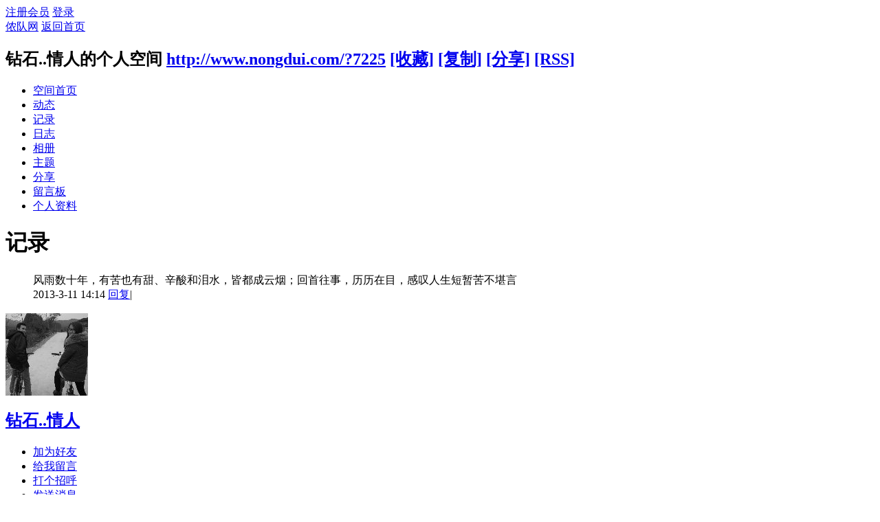

--- FILE ---
content_type: text/html; charset=gbk
request_url: http://www.nongdui.com/home.php?mod=space&uid=7225&do=doing&view=me&from=space&doid=1581
body_size: 5238
content:
<!DOCTYPE html PUBLIC "-//W3C//DTD XHTML 1.0 Transitional//EN" "http://www.w3.org/TR/xhtml1/DTD/xhtml1-transitional.dtd">
<html xmlns="http://www.w3.org/1999/xhtml">
<head>
<meta http-equiv="Content-Type" content="text/html; charset=gbk" />
<title>钻石..情人的记录 -  侬队网 -  nongdui.com</title>

<meta name="keywords" content="钻石..情人的记录" />
<meta name="description" content="钻石..情人的记录 ,侬队网" />
<meta name="generator" content="Discuz! X3" />
<meta name="author" content="Discuz! Team and Comsenz UI Team" />
<meta name="copyright" content="2001-2013 Comsenz Inc." />
<meta name="MSSmartTagsPreventParsing" content="True" />
<meta http-equiv="MSThemeCompatible" content="Yes" />
<base href="http://www.nongdui.com/" /><link rel="stylesheet" type="text/css" href="data/cache/style_14_common.css?OU4" /><link rel="stylesheet" type="text/css" href="data/cache/style_14_home_space.css?OU4" /><script type="text/javascript">var STYLEID = '14', STATICURL = 'static/', IMGDIR = 'static/image/common', VERHASH = 'OU4', charset = 'gbk', discuz_uid = '0', cookiepre = 'fdA5_2132_', cookiedomain = '', cookiepath = '/', showusercard = '1', attackevasive = '0', disallowfloat = '', creditnotice = '1|积分|,2|经验|,3|侬币|,4|鲜花|,5|鸡蛋|', defaultstyle = '', REPORTURL = 'aHR0cDovL3d3dy5ub25nZHVpLmNvbS9ob21lLnBocD9tb2Q9c3BhY2UmdWlkPTcyMjUmZG89ZG9pbmcmdmlldz1tZSZmcm9tPXNwYWNlJmRvaWQ9MTU4MQ==', SITEURL = 'http://www.nongdui.com/', JSPATH = 'static/js/', DYNAMICURL = '';</script>
<script src="static/js/common.js?OU4" type="text/javascript"></script>
<script src="static/js/home.js?OU4" type="text/javascript"></script>
<link rel="stylesheet" type="text/css" href="data/cache/style_14_css_space.css?OU4" />
<link id="style_css" rel="stylesheet" type="text/css" href="static/space/t1/style.css?OU4">
<style id="diy_style"></style>
</head>

<body id="space" onkeydown="if(event.keyCode==27) return false;">
<div id="append_parent"></div>
<div id="ajaxwaitid"></div>


<div id="toptb" class="cl">
<div class="y">
<a href="member.php?mod=zhuce">注册会员</a>
<a href="member.php?mod=logging&amp;action=login" onclick="showWindow('login', this.href)">登录</a>
</div>
<div class="z">
<a href="./" title="侬队网" class="xw1">侬队网</a>
<a href="home.php?mod=space&amp;do=home" id="navs" class="showmenu" onmouseover="showMenu(this.id);">返回首页</a>
</div>
</div>
<div id="hd" class="wp cl">

<h2 id="spaceinfoshow"><strong id="spacename" class="mbn">
钻石..情人的个人空间</strong>
<span class="xs0 xw0">
<a id="domainurl" href="http://www.nongdui.com/?7225" onclick="setCopy('http://www.nongdui.com/?7225', '空间地址复制成功');return false;">http://www.nongdui.com/?7225</a>
<a href="javascript:;" onclick="addFavorite(location.href, document.title)">[收藏]</a>
<a id="domainurl" href="http://www.nongdui.com/?7225" onclick="setCopy('http://www.nongdui.com/?7225', '空间地址复制成功');return false;">[复制]</a>
<a id="share_space" href="home.php?mod=spacecp&amp;ac=share&amp;type=space&amp;id=7225" onclick="showWindow(this.id, this.href, 'get', 0);">[分享]</a>
<a href="home.php?mod=rss&amp;uid=7225">[RSS]</a>
</span>
<span id="spacedescription" class="xs1 xw0 mtn"></span>
</h2><div id="nv">
<ul>
<li><a href="home.php?mod=space&amp;uid=7225&amp;do=index">空间首页</a></li>
<li><a href="home.php?mod=space&amp;uid=7225&amp;do=home&amp;view=me&amp;from=space">动态</a></li>
<li><a href="home.php?mod=space&amp;uid=7225&amp;do=doing&amp;view=me&amp;from=space">记录</a></li>
<li><a href="home.php?mod=space&amp;uid=7225&amp;do=blog&amp;view=me&amp;from=space">日志</a></li>
<li><a href="home.php?mod=space&amp;uid=7225&amp;do=album&amp;view=me&amp;from=space">相册</a></li>
<li><a href="home.php?mod=space&amp;uid=7225&amp;do=thread&amp;view=me&amp;from=space">主题</a></li>
<li><a href="home.php?mod=space&amp;uid=7225&amp;do=share&amp;view=me&amp;from=space">分享</a></li>
<li><a href="home.php?mod=space&amp;uid=7225&amp;do=wall">留言板</a></li>
<li><a href="home.php?mod=space&amp;uid=7225&amp;do=profile">个人资料</a></li>
</ul>
</div></div>

<ul class="p_pop h_pop" id="plugin_menu" style="display: none">          <li><a href="plugin.php?id=dsu_paulsign:sign" id="mn_plink_sign">每日签到</a></li>
     </ul>
<div class="p_pop h_pop" id="mn_userapp_menu" style="display: none"></div><ul class="p_pop h_pop" id="mn_N2633_menu" style="display: none"><li><a href="forum.php?mod=post&action=newthread&sortid=17&fid=3&cedit=yes&extra=page%3D1%26filter%3Dsortid%26sortid%3D18%26sortid%3D18" hidefocus="true" >企业招聘</a></li><li><a href="forum.php?mod=post&action=newthread&fid=3&extra=page%3D1%26filter%3Dsortid%26sortid%3D18%26sortid%3D18&sortid=18" hidefocus="true" >人才求职</a></li><li><a href="forum.php?mod=post&action=newthread&sortid=19&fid=3&cedit=yes&extra=page%3D1%26filter%3Dsortid%26sortid%3D18%26sortid%3D18" hidefocus="true" >房屋出租</a></li><li><a href="forum.php?mod=post&action=newthread&sortid=20&fid=3&cedit=yes&extra=page%3D1%26filter%3Dsortid%26sortid%3D18%26sortid%3D18" hidefocus="true" >求租房屋</a></li><li><a href="forum.php?mod=post&action=newthread&sortid=23&fid=3&cedit=yes&extra=page%3D1%26filter%3Dsortid%26sortid%3D18%26sortid%3D18" hidefocus="true" >推广促销</a></li><li><a href="forum.php?mod=post&action=newthread&sortid=22&fid=3&cedit=yes&extra=page%3D1%26filter%3Dsortid%26sortid%3D18%26sortid%3D18" hidefocus="true" >产品供求</a></li><li><a href="forum.php?mod=post&action=newthread&sortid=24&fid=3&cedit=yes&extra=page%3D1%26filter%3Dsortid%26sortid%3D18%26sortid%3D18" hidefocus="true" >交易信息</a></li><li><a href="forum.php?mod=post&action=newthread&sortid=21&fid=3&cedit=yes&extra=page%3D1%26filter%3Dsortid%26sortid%3D18%26sortid%3D18" hidefocus="true" >二手买卖</a></li></ul><ul id="navs_menu" class="p_pop topnav_pop" style="display:none;">                                <li id="mn_forum" ><a href="forum.php" hidefocus="true" title="BBS"   style="font-weight: bold;">侬队社区<span>BBS</span></a></li>                                <li id="mn_N425d" ><a href="plugin.php?id=dzapp_goods" hidefocus="true" target="_blank"   style="font-weight: bold;">侬队商城</a></li>                <li id="mn_home" ><a href="home.php" hidefocus="true" title="Space"   style="font-weight: bold;">温馨家园<span>Space</span></a></li>                                                                                <li id="mn_N2633" ><a href="forum-3-1.html" hidefocus="true"   style="font-weight: bold;">发布信息▼</a></li>                <li id="mn_N462e" ><a href="plugin.php?id=dsu_paulsign:sign" hidefocus="true" title="你今天签到了吗？"   style="font-weight: bold;">每日签到<span>你今天签到了吗？</span></a></li>                <li id="mn_Nc1a6" ><a href="plugin.php?id=sanree_tel114" hidefocus="true" title="蒙山政府单位及各行业商家电话"   style="font-weight: bold;">便民电话<span>蒙山政府单位及各行业商家电话</span></a></li>                                                                                <li id="mn_Nb5a7" ><a href="http://www.nongdui.com/plugin.php?id=appbyme_app:download" hidefocus="true" target="_blank"   style="font-weight: bold;">手机客户端</a></li>                <li id="mn_forum_10" ><a href="forum.php?mod=guide" hidefocus="true" title="Guide"  >导读<span>Guide</span></a></li></ul>
<ul id="myspace_menu" class="p_pop" style="display:none;">
    <li><a href="home.php?mod=space">我的空间</a></li><li><a href="home.php?mod=space&do=friend" style="background-image:url(http://www.nongdui.com/static/image/feed/friend_b.png) !important">好友</a></li>
<li><a href="forum.php?mod=guide&view=my" style="background-image:url(http://www.nongdui.com/static/image/feed/thread_b.png) !important">帖子</a></li>
<li><a href="home.php?mod=space&do=favorite&view=me" style="background-image:url(http://www.nongdui.com/static/image/feed/favorite_b.png) !important">收藏</a></li>
<li><a href="home.php?mod=magic" style="background-image:url(http://www.nongdui.com/static/image/feed/magic_b.png) !important">道具</a></li>
<li><a href="home.php?mod=medal" style="background-image:url(http://www.nongdui.com/static/image/feed/medal_b.png) !important">勋章</a></li>
<li><a href="home.php?mod=task" style="background-image:url(http://www.nongdui.com/static/image/feed/task_b.png) !important">任务</a></li>
</ul>
<div id="ct" class="ct2 wp cl">
<div class="mn">
<div class="bm">
<div class="bm_h">
<h1 class="mt">记录</h1>
</div>
<div class="bm_c">
<div class="xld "><dl id="W1gMk9LQdl1581" class="pbn bbda cl">
<dd class="ptw xs2">
<span>风雨数十年，有苦也有甜、辛酸和泪水，皆都成云烟；回首往事，历历在目，感叹人生短暂苦不堪言</span> </dd><dd class="cmt brm" id="W1gMk9LQ_1581" style="display:none;">
<span id="W1gMk9LQ_form_1581_0"></span><div class="tri"></div></dd>
<dd class="ptn xg1">
<span class="y">2013-3-11 14:14</span>
<a href="javascript:;" onclick="docomment_form(1581, 0, 'W1gMk9LQ');">回复</a><span class="pipe">|</span>
</dd>
</dl>
</div>
</div>
</div>
</div>
<div class="sd"><div id="pcd" class="bm cl"><div class="bm_c">
<div class="hm">
<p><a href="space-uid-7225.html" class="avtm"><img src="http://www.nongdui.com/uc/avatar.php?uid=7225&size=middle" /></a></p>
<h2 class="xs2"><a href="space-uid-7225.html">钻石..情人</a></h2>
</div>
<ul class="xl xl2 cl ul_list">
<li class="ul_add"><a href="home.php?mod=spacecp&amp;ac=friend&amp;op=add&amp;uid=7225&amp;handlekey=addfriendhk_7225" id="a_friend_li_7225" onclick="showWindow(this.id, this.href, 'get', 0);">加为好友</a></li>
<li class="ul_contect"><a href="home.php?mod=space&amp;uid=7225&amp;do=wall">给我留言</a></li>
<li class="ul_poke"><a href="home.php?mod=spacecp&amp;ac=poke&amp;op=send&amp;uid=7225&amp;handlekey=propokehk_7225" id="a_poke_7225" onclick="showWindow(this.id, this.href, 'get', 0);">打个招呼</a></li>

<li class="ul_pm"><a href="home.php?mod=spacecp&amp;ac=pm&amp;op=showmsg&amp;handlekey=showmsg_7225&amp;touid=7225&amp;pmid=0&amp;daterange=2" id="a_sendpm_7225" onclick="showWindow('showMsgBox', this.href, 'get', 0)">发送消息</a></li>
</ul>
</div>
</div>
</div>
<script type="text/javascript">
function succeedhandle_followmod(url, msg, values) {
var fObj = $('followmod');
if(values['type'] == 'add') {
fObj.innerHTML = '取消收听';
fObj.href = 'home.php?mod=spacecp&ac=follow&op=del&fuid='+values['fuid'];
} else if(values['type'] == 'del') {
fObj.innerHTML = '收听TA';
fObj.href = 'home.php?mod=spacecp&ac=follow&op=add&hash=aaafda6a&fuid='+values['fuid'];
}
}
</script></div>
</div>

</div>
 
     


<ul class="p_pop" id="my_menu" style="display: none"><li><a href="plugin.php?id=dzapp_my&mod=index">个人设置</a></li><li><a href="plugin.php?id=dzapp_my&mod=money">账户余额</a></li><li><a href="plugin.php?id=dzapp_my&mod=favorite">我的收藏</a></li><li><a href="plugin.php?id=dzapp_my&mod=comment">我的评论</a></li><li><a href="plugin.php?id=dzapp_my&mod=take">商家认领</a></li><li><a href="plugin.php?id=dzapp_my&mod=coupon">优惠券</a></li><li><a href="plugin.php?id=dzapp_my&mod=vip">商家活动</a></li><li><a href="plugin.php?id=dzapp_my&mod=tuan">団购</a></li><li><a href="plugin.php?id=dzapp_my&mod=dingcan">订餐</a></li><li><a href="plugin.php?id=dzapp_my&mod=waimai">外卖</a></li><li><a href="plugin.php?id=dzapp_my&mod=goods">商家订单</a></li><li><a href="plugin.php?id=dzapp_my&mod=jifen">积分兑换</a></li><li><a href="plugin.php?id=dzapp_my&mod=voucher">抵用券</a></li><li><a href="plugin.php?id=dzapp_trash&mod=list">回收站</a></li></ul><div class="ft_wp">
  <div id="ft" class="wp cl">
  <div style=" border-top:1px #CCCCCC solid; padding-bottom:10px;"></div>
  <div class="ft_info">
   <!--dibu开始-->
<div id="dibu_zhong">
  
  <div id="dibu_center">
  <div id="div_d1">
  <p><a href="http://www.nongdui.com/about/index.html" target="_blank">关于我们</a> | <a href="http://www.nongdui.com/about/about06.html" target="_blank">免责申明</a> | <a href="http://www.nongdui.com/thread-26063-1-1.html" target="_blank">删帖申请</a> | <a href="http://www.nongdui.com/about/about02.html" target="_blank">广告服务</a> | <a href="http://www.nongdui.com/about/about03.html" target="_blank">联系我们</a>   | <a href="http://www.nongdui.com/misc.php?mod=faq" target="_blank">帮助中心</a></p>
  <p>Copyright &copy; 2008-2023 侬队网(Www.Nongdui.Com) 版权所有 All Rights Reserved.</p>
  <p>信息产业部备案/许可证编号：<a href="https://beian.miit.gov.cn" target="_blank">桂ICP备08100878-11号</a>&nbsp;&nbsp;<a target="_blank" href="http://www.beian.gov.cn/portal/registerSystemInfo?recordcode=45042202000001" style="display:inline-block;text-decoration:none;height:20px;line-height:20px;"><img src="http://www.beian.gov.cn/file/ghs.png" style="float:left;"/>桂公网安备:45042202000001号</a></p><p></p>
  </div>
 
  <div id="div_d2">

  <div id="div-inline"><a href="http://www.12377.cn/" target="_blank" ><img src="static/image/common/a3.gif" width="122" height="52" /></a></div>
  <div id="div-inline"><a href="http://www.wenming.cn/" target="_blank" ><img src="static/image/common/a4.gif" width="122" height="52" /></a></div>
  <div id="div-inline"><a href="http://itrust.org.cn/" target="_blank" ><img src="static/image/common/a5.gif" width="122" height="52" /></a></div>
  </div>
  
  
  </div>
  
</div>



<!--dibu结束-->  
   
   
   
   
   
  </div> 
<!--底部结束--> 
    <div class="clear"></div>
    <div  class="border_top_1 " >
<div style=" border-top:1px #CCCCCC solid; padding-bottom:10px;"></div>
<div id="flk" class="y">
<p>
<a href="http://wpa.qq.com/msgrd?V=3&amp;Uin=66192086&amp;Site=侬队网&amp;Menu=yes&amp;from=discuz" target="_blank" title="QQ"><img src="static/image/common/site_qq.jpg" alt="QQ" /></a><span class="pipe">|</span><a href="forum.php?mod=misc&action=showdarkroom" >小黑屋</a><span class="pipe">|</span><a href="forum.php?mobile=yes" >手机版</a><span class="pipe">|</span><a href="archiver/" >Archiver</a><span class="pipe">|</span><strong><a href="http://www.nongdui.com" target="_blank">侬队网</a></strong>
</p>
<p class="xs0">
GMT+8, 2026-1-20 22:41<span id="debuginfo">
</span>
</p>
</div>
<div id="frt">
<p>Powered by <strong><a href="http://www.discuz.net" target="_blank">Discuz!</a></strong> <em>X3</em></p>
<p class="xs0">&copy; 2008-2016 <a href="http://www.nongdui.com" target="_blank">nongdui Inc.</a></p>
      
</div>    </div>
  </div>
</div>
 

 
 

 

 
<script src="home.php?mod=misc&ac=sendmail&rand=1768920097" type="text/javascript"></script> 
 

 

 

 
 
 
 
 

  
<div id="scrolltop"> 
   
  <span hidefocus="true"><a title="返回顶部" onclick="window.scrollTo('0','0')" class="scrolltopa" ><b>返回顶部</b></a></span> 
   
</div>
<script type="text/javascript">_attachEvent(window, 'scroll', function () { showTopLink(); });checkBlind();</script> 
 
 			<div id="discuz_tips" style="display:none;"></div>
			<script type="text/javascript">
				var tipsinfo = '1272116|X3|0.6||0||0|7|1768920097|daaab9a741be70b434c140a50b222bf3|2';
			</script>
			<script src="http://discuz.gtimg.cn/cloud/scripts/discuz_tips.js?v=1" type="text/javascript" charset="UTF-8"></script></body></html>
